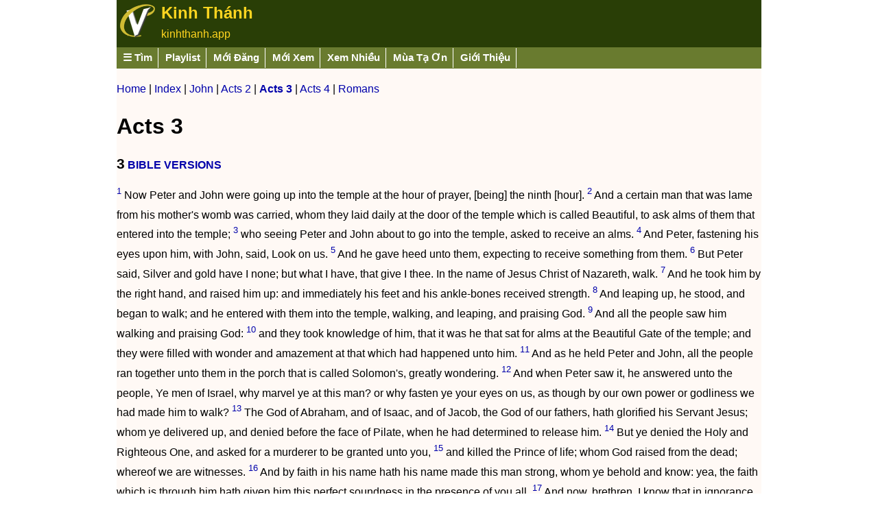

--- FILE ---
content_type: text/html
request_url: https://vietchristian.com/kinhthanh/tim.asp?asv/43/3
body_size: 35984
content:

<!DOCTYPE html>
<html lang="vi-VN" prefix="og: http://ogp.me/ns# fb: http://ogp.me/ns/fb#">

<head>
<meta http-equiv="Content-Type" content="text/html; charset=utf-8" /><title>Acts 3 / ASV / Kinh Thánh</title><link rel='shortcut icon' href='/favicon.ico' type='image/x-icon' /><link rel='canonical' href='https://vietchristian.com/kinhthanh/tim.asp?asv/43/3' />
<meta name="title" content="Acts 3 / ASV / Kinh Thánh" />
<meta name="description" content="Acts {3:1} Now Peter and John were going up into the temple at the hour of prayer, [being] the ninth [hour]. {3:2} And a certain man that was lame from his mother&#39;s womb was carried, whom they laid daily at the door of the temple which is called Beautiful, to ask alms of them that entered into t" />
<meta property="og:title" content="Acts 3 / ASV / Kinh Thánh"/>
<meta property="og:type" content="article"/>
<meta property="og:url" content="https://vietchristian.com/kinhthanh/tim.asp?asv/43/3"/>
<meta property="og:image" content="https://vietchristian.com/photo/autumn/seattle/images/ak6.jpg"/>
<meta property="og:site_name" content="VietChristian"/>
<meta property="og:description" content="Acts {3:1} Now Peter and John were going up into the temple at the hour of prayer, [being] the ninth [hour]. {3:2} And a certain man that was lame from his mother&#39;s womb was carried, whom they laid daily at the door of the temple which is called Beautiful, to ask alms of them that entered into the temple; {3:3} who seeing Peter and John about to go into the temple, asked to receive an alms. {3:4} And Peter, fastening his eyes upon him, with John, said, Look on us. {3:5} And he gave heed unto them, expecting to receive something from them. {3:6} But Peter said, Silver and gold have I none; but what I have, that give I thee. In the name of Jesus Christ of Nazareth, walk. {3:7} And he took him by the right hand, and raised him up: and immediately his feet and his ankle-bones received strength. {3:8} And leaping up, he stood, and began to walk; and he entered with them into the temple, walking, and leaping, and praising God. {3:9} And all the people saw him walking and praising God: {3:10} and they took knowledge of him, that it was he that sat for alms at the Beautiful Gate of the temple; and they were filled with wonder and amazement at that which had happened unto him. {3:11} And as he held Peter and John, all the people ran together unto them in the porch that is called Solomon&#39;s, greatly wondering. {3:12} And when Peter saw it, he answered unto the people, Ye men of Israel, why marvel ye at this man? or why fasten ye your eyes on us, as though by our own power or godliness we had made him to walk? {3:13} The God of Abraham, and of Isaac, and of Jacob, the God of our fathers, hath glorified his Servant Jesus; whom ye delivered up, and denied before the face of Pilate, when he had determined to release him. {3:14} But ye denied the Holy and Righteous One, and asked for a murderer to be granted unto you, {3:15} and killed the Prince of life; whom God raised from the dead; whereof we are witnesses. {3:16} And by faith in his name hath his name made this man strong, whom ye behold and know: yea, the faith which is through him hath given him this perfect soundness in the presence of you all. {3:17} And now, brethren, I know that in ignorance ye did it, as did also your rulers. {3:18} But the things which God foreshowed by the mouth of all the prophets, that his Christ should suffer, he thus fulfilled. {3:19} Repent ye therefore, and turn again, that your sins may be blotted out, that so there may come seasons of refreshing from the presence of the Lord; {3:20} and that he may send the Christ who hath been appointed for you, [even] Jesus: {3:21} whom the heaven must receive until the times of restoration of all things, whereof God spake by the mouth of His holy prophets that have been from of old. {3:22} Moses indeed said, A prophet shall the Lord God raise up unto you from among your brethren, like unto me. To him shall ye hearken in all things whatsoever he shall speak unto you. {3:23} And it shall be, that every soul that shall not hearken to that prophet, shall be utterly destroyed from among the people. {3:24} Yea and all the prophets from Samuel and them that followed after, as many as have spoken, they also told of these days. {3:25} Ye are the sons of the prophets, and of the covenant which God made with your fathers, saying unto Abraham, And in thy seed shall all the families of the earth be blessed. {3:26} Unto you first God, having raised up his Servant, sent him to bless you, in turning away every one of you from your iniquities.      " />
<meta property="fb:app_id" content="115394941815925"/>
<meta name="twitter:card" content="summary" />
<meta name="twitter:site" content="@vietchristian" />
<meta name="twitter:title" content="Acts 3 / ASV / Kinh Thánh" />
<meta name="twitter:description" content="Acts {3:1} Now Peter and John were going up into the temple at the hour of prayer, [being] the ninth [hour]. {3:2} And a certain man that was lame from his mother&#39;s womb was carried, whom they laid daily at the door of the temple which is called Beautiful, to ask alms of them that entered into the temple; {3:3} who seeing Peter and John about to go into the temple, asked to receive an alms. {3:4} And Peter, fastening his eyes upon him, with John, said, Look on us. {3:5} And he gave heed unto them, expecting to receive something from them. {3:6} But Peter said, Silver and gold have I none; but what I have, that give I thee. In the name of Jesus Christ of Nazareth, walk. {3:7} And he took him by the right hand, and raised him up: and immediately his feet and his ankle-bones received strength. {3:8} And leaping up, he stood, and began to walk; and he entered with them into the temple, walking, and leaping, and praising God. {3:9} And all the people saw him walking and praising God: {3:10} and they took knowledge of him, that it was he that sat for alms at the Beautiful Gate of the temple; and they were filled with wonder and amazement at that which had happened unto him. {3:11} And as he held Peter and John, all the people ran together unto them in the porch that is called Solomon&#39;s, greatly wondering. {3:12} And when Peter saw it, he answered unto the people, Ye men of Israel, why marvel ye at this man? or why fasten ye your eyes on us, as though by our own power or godliness we had made him to walk? {3:13} The God of Abraham, and of Isaac, and of Jacob, the God of our fathers, hath glorified his Servant Jesus; whom ye delivered up, and denied before the face of Pilate, when he had determined to release him. {3:14} But ye denied the Holy and Righteous One, and asked for a murderer to be granted unto you, {3:15} and killed the Prince of life; whom God raised from the dead; whereof we are witnesses. {3:16} And by faith in his name hath his name made this man strong, whom ye behold and know: yea, the faith which is through him hath given him this perfect soundness in the presence of you all. {3:17} And now, brethren, I know that in ignorance ye did it, as did also your rulers. {3:18} But the things which God foreshowed by the mouth of all the prophets, that his Christ should suffer, he thus fulfilled. {3:19} Repent ye therefore, and turn again, that your sins may be blotted out, that so there may come seasons of refreshing from the presence of the Lord; {3:20} and that he may send the Christ who hath been appointed for you, [even] Jesus: {3:21} whom the heaven must receive until the times of restoration of all things, whereof God spake by the mouth of His holy prophets that have been from of old. {3:22} Moses indeed said, A prophet shall the Lord God raise up unto you from among your brethren, like unto me. To him shall ye hearken in all things whatsoever he shall speak unto you. {3:23} And it shall be, that every soul that shall not hearken to that prophet, shall be utterly destroyed from among the people. {3:24} Yea and all the prophets from Samuel and them that followed after, as many as have spoken, they also told of these days. {3:25} Ye are the sons of the prophets, and of the covenant which God made with your fathers, saying unto Abraham, And in thy seed shall all the families of the earth be blessed. {3:26} Unto you first God, having raised up his Servant, sent him to bless you, in turning away every one of you from your iniquities.      " />
<meta name="twitter:image" content="https://vietchristian.com/photo/autumn/seattle/images/ak6.jpg" />
<script type="application/ld+json">
{
  "@context": "http://schema.org",
  "@type": "MediaObject",
  "name": "Acts 3 / ASV / Kinh Thánh",
  "description": "Acts {3:1} Now Peter and John were going up into the temple at the hour of prayer, [being] the ninth [hour]. {3:2} And a certain man that was lame from his mother&#39;s womb was carried, whom they laid daily at the door of the temple which is called Beautiful, to ask alms of them that entered into the temple; {3:3} who seeing Peter and John about to go into the temple, asked to receive an alms. {3:4} And Peter, fastening his eyes upon him, with John, said, Look on us. {3:5} And he gave heed unto them, expecting to receive something from them. {3:6} But Peter said, Silver and gold have I none; but what I have, that give I thee. In the name of Jesus Christ of Nazareth, walk. {3:7} And he took him by the right hand, and raised him up: and immediately his feet and his ankle-bones received strength. {3:8} And leaping up, he stood, and began to walk; and he entered with them into the temple, walking, and leaping, and praising God. {3:9} And all the people saw him walking and praising God: {3:10} and they took knowledge of him, that it was he that sat for alms at the Beautiful Gate of the temple; and they were filled with wonder and amazement at that which had happened unto him. {3:11} And as he held Peter and John, all the people ran together unto them in the porch that is called Solomon&#39;s, greatly wondering. {3:12} And when Peter saw it, he answered unto the people, Ye men of Israel, why marvel ye at this man? or why fasten ye your eyes on us, as though by our own power or godliness we had made him to walk? {3:13} The God of Abraham, and of Isaac, and of Jacob, the God of our fathers, hath glorified his Servant Jesus; whom ye delivered up, and denied before the face of Pilate, when he had determined to release him. {3:14} But ye denied the Holy and Righteous One, and asked for a murderer to be granted unto you, {3:15} and killed the Prince of life; whom God raised from the dead; whereof we are witnesses. {3:16} And by faith in his name hath his name made this man strong, whom ye behold and know: yea, the faith which is through him hath given him this perfect soundness in the presence of you all. {3:17} And now, brethren, I know that in ignorance ye did it, as did also your rulers. {3:18} But the things which God foreshowed by the mouth of all the prophets, that his Christ should suffer, he thus fulfilled. {3:19} Repent ye therefore, and turn again, that your sins may be blotted out, that so there may come seasons of refreshing from the presence of the Lord; {3:20} and that he may send the Christ who hath been appointed for you, [even] Jesus: {3:21} whom the heaven must receive until the times of restoration of all things, whereof God spake by the mouth of His holy prophets that have been from of old. {3:22} Moses indeed said, A prophet shall the Lord God raise up unto you from among your brethren, like unto me. To him shall ye hearken in all things whatsoever he shall speak unto you. {3:23} And it shall be, that every soul that shall not hearken to that prophet, shall be utterly destroyed from among the people. {3:24} Yea and all the prophets from Samuel and them that followed after, as many as have spoken, they also told of these days. {3:25} Ye are the sons of the prophets, and of the covenant which God made with your fathers, saying unto Abraham, And in thy seed shall all the families of the earth be blessed. {3:26} Unto you first God, having raised up his Servant, sent him to bless you, in turning away every one of you from your iniquities.      ",
  "thumbnailUrl": "https://vietchristian.com/photo/autumn/seattle/images/ak6.jpg",
  "url": "https://vietchristian.com/kinhthanh/tim.asp?asv/43/3"
}
</script>
<meta name="viewport" content="width=device-width, initial-scale=1, user-scalable=yes, minimal-ui" /><meta name="mobile-web-app-capable" content="yes" /><meta name="apple-mobile-web-app-status-bar-style" content="black-translucent" /><meta name="theme-color" content="#293e06" /><link rel="apple-touch-icon" href="/images/vc1.png" /><link rel="manifest" href="/manifest.json" /><style type="text/css">ul {margin-left:10px;padding-left:10px;}body {font-family:Verdana, Arial;font-size:12pt;line-height:1.6em;background-color:#ffffff;color:#000000;margin:0 auto;}td {font-family: Verdana, Arial; font-size: 11pt;color:#000000;}a:link {text-decoration:none;color:#0000aa;}a:visited {text-decoration:none;color:#0000aa;}a:hover {text-decoration:underline;}td.toolCell {font-size:11pt;border-right-style:solid;border-width:1px;border-color:#FFFFFF;}a.toolLnk {text-decoration:none;font:Verdana, Arial;font-weight:bold; font-size: 11pt;}A.header:link {text-decoration:none;color:#ffd520;}A.header:visited {text-decoration:none;color:#ffd520;}A.header:hover {text-decoration:underline;color:#ff0000;}.Thumbnail { border-style:none;max-width:130px; }.sidenav { width: auto; background-color: #f1f1f1; border-bottom: 1px solid #f1f1f1; display: block; padding: 0px;}.sidenav ul { margin: 0; padding: 0px; background-color: #f1f1f1; text-align: left; width: auto; font-family: Arial;font-size:11pt; }.sidenav li { list-style: none; margin: 1px; line-height:1.6em;border-bottom: 1px solid #ffffff;}.sidenav li a:hover { color:#000000; background-color:#f8d44c;}.sidenav li a { display: block; padding: 0; text-decoration: none; width: auto; color:#000000; padding: 3px 8px 3px 8px; }.tabnav  { overflow-x:auto; width: auto; background-color: #697b2f; display: block; padding: 0px;}.tabnav ul { min-width:940px;height:22px; font-weight:bold;margin: 0; padding: 0px; background-color: #697b2f; text-align: left; width: auto; font-family: Arial; font-size: 11pt;}.tabnav li { list-style: none; margin: 1px; line-height: 1.6em; float: left; border-right: 1px solid #ffffff; white-space: nowrap;}.tabnav li:hover { background-color: #f8d44c;}.tabnav li a:hover { color: #ffffff; background-color: #f8d44c;}.tabnav li a { display: block; padding: 0; text-decoration: none; width: auto; color: #ffffff; padding: 3px 8px 3px 8px;}.VerseShareClass { border:1px solid #cccccc;padding:0 5px;font-weight:bold; }.VersePrintClass { position:relative;bottom:0.5em;font-size:smaller;}.MucLucTab { margin:0 auto;border-collapse:collapse; }.MucLucTd { font-size:20px;width:50px;height:50px;text-align:center;border:1px dotted gray; }.MucLucTd:hover { background-color:yellow; }</style><!-- Google Tag Manager -->
<script>(function(w,d,s,l,i){w[l]=w[l]||[];w[l].push({'gtm.start':
new Date().getTime(),event:'gtm.js'});var f=d.getElementsByTagName(s)[0],
j=d.createElement(s),dl=l!='dataLayer'?'&l='+l:'';j.async=true;j.src=
'https://www.googletagmanager.com/gtm.js?id='+i+dl;f.parentNode.insertBefore(j,f);
})(window,document,'script','dataLayer','GTM-KN6B23D');</script>
<!-- End Google Tag Manager -->
<script type'text/javascript'>
(function(c,l,a,r,i,t,y){
    c[a]=c[a]||function(){(c[a].q=c[a].q||[]).push(arguments)};
    t=l.createElement(r);t.async=1;t.src='https://www.clarity.ms/tag/'+i;
    y=l.getElementsByTagName(r)[0];y.parentNode.insertBefore(t,y);
})(window, document, 'clarity', 'script', 'awiyqpeah9');
</script>
</head>
<body><div style='background-color:#fff9f5;color:#000000;margin:0 auto;width:940px;' id='divContainer'><div style='width:100%;background-color:#293e06;'><div style='float:left;width:60px;'><a href='./' style='text-decoration:none;'><img src='/images/vc60x60.png' id='ctlPageHeaderBanner' style='border-style:none;width:60px;height:60px;' alt='VietChristian' /></a></div><div style='float:left;padding:5px;'><a style='text-decoration:none;font-size:18pt;color:#ffd520;font-weight:bold;' href='https://kinhthanh.app/'>Kinh Thánh</a><br /><a href='https://kinhthanh.app' class='header'>kinhthanh.app</a></div><div style='clear:both;'></div></div><div id="divNav" class="tabnav"><ul><li><a href="#" onclick="document.getElementById('divMenu').style.display = document.getElementById('divMenu').style.display == 'none' ? '' : 'none'; if (document.getElementById('divMenu2') != null) { document.getElementById('divMenu2').style.display = 'none'; };return(false);" id='aMenuIcon' title='Menu'>&#x2630; Tìm</a></li><li><a href="/pl.asp" rel="nofollow">Playlist</a></li><li><a href="/?pid=3">Mới Đăng</a></li><li><a href="/?pid=1">Mới Xem</a></li><li><a href="/?pid=2">Xem Nhiều</a></li><li><a href="/?pid=4">Mùa Tạ Ơn</a></li><li><a href="/info/" rel="nofollow">Giới Thiệu</a></li></ul></div><div id='divMenu' style='display:none;background-color:#f1f1f1;'><div id="sidenav1" class="sidenav"><ul class="level1"><li><a href="favorites.asp" rel="nofollow"><span style='color:#CC0000;'>&raquo;</span> Câu Gốc Yêu Thích</a></li><li><a href="quiz.asp" rel="nofollow"><span style='color:#CC0000;'>&raquo;</span> Đố Kinh Thánh</a></li><li><a href="/ecard/" rel="nofollow"><span style='color:#CC0000;'>&raquo;</span> E-card</a></li><li><a href="/thanhca/reader.asp?pid=,src=/thanhca/ktdd.txt,name=Bai,enc=2,nl=0,id=0"><span style='color:#CC0000;'>&raquo;</span> Kinh Thánh Đối Đáp</a></li><li><a href="dbr.asp"><span style='color:#CC0000;'>&raquo;</span> Lịch Đọc Kinh Thánh</a></li><li><a href="reader.asp?pid=,src=/kinhthanh/tklk/tklk.xml,name=Chuong,enc=2,nl=0,id=0"><span style='color:#CC0000;'>&raquo;</span> Thánh Kinh Lược Khảo</a></li><li><a href="/bhkt/result.asp?qt=sid&ps=10&pid=1&qv=68"><span style='color:#CC0000;'>&raquo;</span> Truyện Tích Thánh Kinh</a></li></ul></div></div><div id='fb-root'></div><p><a href="./">Home</a> | <a href="tim.asp?MucLuc/asv/43">Index</a> | <a href="tim.asp?asv/42/1">John</a> | <a href="tim.asp?asv/43/2">Acts 2</a> | <a href="tim.asp?asv/43/3"><b>Acts 3</b></a> | <a href="tim.asp?asv/43/4">Acts 4</a> | <a href="tim.asp?asv/44/1">Romans</a></p><h1 style='line-height:1.2em;'>Acts 3</h1> <p><span style="font-size:16pt;font-weight:bold;">3</span><span style='font-weight:bold;'> <a href='#' onclick="document.getElementById('divVersions3').style.display = document.getElementById('divVersions3').style.display == 'none' ? 'block' : 'none'; return(false);">BIBLE VERSIONS</a></span><div id='divVersions3' style='display:none;'>Vietnamese<ul style='line-height:1.75em;'><li><a href="/kinhthanh/tim.asp?btt/43/3">Bản Truyền Thống</a></li><li><a href="/kinhthanh/tim.asp?bdm/43/3">Bản Dịch Mới</a></li><li><a href="http://www.biblegateway.com/passage/?search=Acts+3&version=BD2011" target="_blank">Bản Dịch 2011</a></li><li><a target='_blank' href='http://www.donghanh.org/cgi-bin/suyniem/tuol?version=npd&font=UNICODE&scope=all&query=Acts+3'>Bản Dịch Của Nhóm Giờ Kinh Phụng Vụ</a></li><li><a target='_blank' href='http://www.donghanh.org/cgi-bin/suyniem/tuol?version=ntt&font=UNICODE&scope=all&query=Acts+3'>Bản Dịch Của LM Nguyễn Thế Thuấn</a></li><li><a href="https://www.bible.com/bible/151/ACT.3.rvv11" target="_blank">Bản Hiệu Đính</a></li><li><a href="https://www.bible.com/bible/205/ACT.3.bpt" target="_blank">Bản Phổ Thông</a></li><li><a href="https://www.bible.com/bible/1638/ACT.3.kthd" target="_blank">Kinh Thánh Hiện Đại</a></li></ul>English<ul style='line-height:1.75em;'><li><a href="/kinhthanh/tim.asp?asv/43/3">American Standard Version</a></li><li><a href="/kinhthanh/tim.asp?kjv/43/3">King James Version</a></li><li><a href="http://www.biblegateway.com/passage/?search=Acts+3&version=NIV" target="_blank">New International Version</a></li><li><a href="/kinhthanh/tim.asp?web/43/3">World English Bible</a></li></ul></div></p><a href="Javascript:OpenDialog('https://vietchristian.com/kinhthanh/tim.asp?asv/43/3:1','english')" class="VersePrintClass" rel="nofollow" title="Share Verse">1</a> Now Peter and John were going up into the temple at the hour of prayer, [being] the ninth [hour]. <a href="Javascript:OpenDialog('https://vietchristian.com/kinhthanh/tim.asp?asv/43/3:2','english')" class="VersePrintClass" rel="nofollow" title="Share Verse">2</a> And a certain man that was lame from his mother&#39;s womb was carried, whom they laid daily at the door of the temple which is called Beautiful, to ask alms of them that entered into the temple; <a href="Javascript:OpenDialog('https://vietchristian.com/kinhthanh/tim.asp?asv/43/3:3','english')" class="VersePrintClass" rel="nofollow" title="Share Verse">3</a> who seeing Peter and John about to go into the temple, asked to receive an alms. <a href="Javascript:OpenDialog('https://vietchristian.com/kinhthanh/tim.asp?asv/43/3:4','english')" class="VersePrintClass" rel="nofollow" title="Share Verse">4</a> And Peter, fastening his eyes upon him, with John, said, Look on us. <a href="Javascript:OpenDialog('https://vietchristian.com/kinhthanh/tim.asp?asv/43/3:5','english')" class="VersePrintClass" rel="nofollow" title="Share Verse">5</a> And he gave heed unto them, expecting to receive something from them. <a href="Javascript:OpenDialog('https://vietchristian.com/kinhthanh/tim.asp?asv/43/3:6','english')" class="VersePrintClass" rel="nofollow" title="Share Verse">6</a> But Peter said, Silver and gold have I none; but what I have, that give I thee. In the name of Jesus Christ of Nazareth, walk. <a href="Javascript:OpenDialog('https://vietchristian.com/kinhthanh/tim.asp?asv/43/3:7','english')" class="VersePrintClass" rel="nofollow" title="Share Verse">7</a> And he took him by the right hand, and raised him up: and immediately his feet and his ankle-bones received strength. <a href="Javascript:OpenDialog('https://vietchristian.com/kinhthanh/tim.asp?asv/43/3:8','english')" class="VersePrintClass" rel="nofollow" title="Share Verse">8</a> And leaping up, he stood, and began to walk; and he entered with them into the temple, walking, and leaping, and praising God. <a href="Javascript:OpenDialog('https://vietchristian.com/kinhthanh/tim.asp?asv/43/3:9','english')" class="VersePrintClass" rel="nofollow" title="Share Verse">9</a> And all the people saw him walking and praising God: <a href="Javascript:OpenDialog('https://vietchristian.com/kinhthanh/tim.asp?asv/43/3:10','english')" class="VersePrintClass" rel="nofollow" title="Share Verse">10</a> and they took knowledge of him, that it was he that sat for alms at the Beautiful Gate of the temple; and they were filled with wonder and amazement at that which had happened unto him. <a href="Javascript:OpenDialog('https://vietchristian.com/kinhthanh/tim.asp?asv/43/3:11','english')" class="VersePrintClass" rel="nofollow" title="Share Verse">11</a> And as he held Peter and John, all the people ran together unto them in the porch that is called Solomon&#39;s, greatly wondering. <a href="Javascript:OpenDialog('https://vietchristian.com/kinhthanh/tim.asp?asv/43/3:12','english')" class="VersePrintClass" rel="nofollow" title="Share Verse">12</a> And when Peter saw it, he answered unto the people, Ye men of Israel, why marvel ye at this man? or why fasten ye your eyes on us, as though by our own power or godliness we had made him to walk? <a href="Javascript:OpenDialog('https://vietchristian.com/kinhthanh/tim.asp?asv/43/3:13','english')" class="VersePrintClass" rel="nofollow" title="Share Verse">13</a> The God of Abraham, and of Isaac, and of Jacob, the God of our fathers, hath glorified his Servant Jesus; whom ye delivered up, and denied before the face of Pilate, when he had determined to release him. <a href="Javascript:OpenDialog('https://vietchristian.com/kinhthanh/tim.asp?asv/43/3:14','english')" class="VersePrintClass" rel="nofollow" title="Share Verse">14</a> But ye denied the Holy and Righteous One, and asked for a murderer to be granted unto you, <a href="Javascript:OpenDialog('https://vietchristian.com/kinhthanh/tim.asp?asv/43/3:15','english')" class="VersePrintClass" rel="nofollow" title="Share Verse">15</a> and killed the Prince of life; whom God raised from the dead; whereof we are witnesses. <a href="Javascript:OpenDialog('https://vietchristian.com/kinhthanh/tim.asp?asv/43/3:16','english')" class="VersePrintClass" rel="nofollow" title="Share Verse">16</a> And by faith in his name hath his name made this man strong, whom ye behold and know: yea, the faith which is through him hath given him this perfect soundness in the presence of you all. <a href="Javascript:OpenDialog('https://vietchristian.com/kinhthanh/tim.asp?asv/43/3:17','english')" class="VersePrintClass" rel="nofollow" title="Share Verse">17</a> And now, brethren, I know that in ignorance ye did it, as did also your rulers. <a href="Javascript:OpenDialog('https://vietchristian.com/kinhthanh/tim.asp?asv/43/3:18','english')" class="VersePrintClass" rel="nofollow" title="Share Verse">18</a> But the things which God foreshowed by the mouth of all the prophets, that his Christ should suffer, he thus fulfilled. <a href="Javascript:OpenDialog('https://vietchristian.com/kinhthanh/tim.asp?asv/43/3:19','english')" class="VersePrintClass" rel="nofollow" title="Share Verse">19</a> Repent ye therefore, and turn again, that your sins may be blotted out, that so there may come seasons of refreshing from the presence of the Lord; <a href="Javascript:OpenDialog('https://vietchristian.com/kinhthanh/tim.asp?asv/43/3:20','english')" class="VersePrintClass" rel="nofollow" title="Share Verse">20</a> and that he may send the Christ who hath been appointed for you, [even] Jesus: <a href="Javascript:OpenDialog('https://vietchristian.com/kinhthanh/tim.asp?asv/43/3:21','english')" class="VersePrintClass" rel="nofollow" title="Share Verse">21</a> whom the heaven must receive until the times of restoration of all things, whereof God spake by the mouth of His holy prophets that have been from of old. <a href="Javascript:OpenDialog('https://vietchristian.com/kinhthanh/tim.asp?asv/43/3:22','english')" class="VersePrintClass" rel="nofollow" title="Share Verse">22</a> Moses indeed said, A prophet shall the Lord God raise up unto you from among your brethren, like unto me. To him shall ye hearken in all things whatsoever he shall speak unto you. <a href="Javascript:OpenDialog('https://vietchristian.com/kinhthanh/tim.asp?asv/43/3:23','english')" class="VersePrintClass" rel="nofollow" title="Share Verse">23</a> And it shall be, that every soul that shall not hearken to that prophet, shall be utterly destroyed from among the people. <a href="Javascript:OpenDialog('https://vietchristian.com/kinhthanh/tim.asp?asv/43/3:24','english')" class="VersePrintClass" rel="nofollow" title="Share Verse">24</a> Yea and all the prophets from Samuel and them that followed after, as many as have spoken, they also told of these days. <a href="Javascript:OpenDialog('https://vietchristian.com/kinhthanh/tim.asp?asv/43/3:25','english')" class="VersePrintClass" rel="nofollow" title="Share Verse">25</a> Ye are the sons of the prophets, and of the covenant which God made with your fathers, saying unto Abraham, And in thy seed shall all the families of the earth be blessed. <a href="Javascript:OpenDialog('https://vietchristian.com/kinhthanh/tim.asp?asv/43/3:26','english')" class="VersePrintClass" rel="nofollow" title="Share Verse">26</a> Unto you first God, having raised up his Servant, sent him to bless you, in turning away every one of you from your iniquities.      

<p style="text-align:center;">
<span style="font-size:larger;color:red;font-weight:bold;">@</span> <a href="https://kinhthanh.app">KinhThanh.app</a>
</p>
<p style='background-color:#ffff00;text-align:center;font-weight:bold;font-size:larger;'>
 
<a title='Share URL to a Friend' href="Javascript:SpMail('/forward.asp');">Gửi Tin Nhắn</a>
</p>
<!--
<p style='background-color:#f1f1f1;text-align:center;'>
<a href='dbr.asp'>Lịch Đọc Kinh Thánh</a> :: 
<a href='favorites.asp'>Câu Gốc Yêu Thích</a> :: 
<a href='widget.asp'>Cài Đặt Kinh Thánh Vào Website</a>
</p>
-->
<div id="divQuiz" style="border:1px solid #0000FF;padding-left:5px;"></div>

<dialog>
<form method="dialog">
<div id="divTitle"></div>
<input type="hidden" id="hidUrl" />
<input type="hidden" id="hidLang" />
<p style="text-align:center">
<input type="button" onClick="LikeOnClick()" value="Like" />
<input type="button" onClick="ShareOnClick()" value="Share" />
<input type="button" onClick="CloseDialog()" value="Cancel" /></p>
</form>
</dialog>


<script type="text/javascript">
<!--
function LikeOnClick(){
	var dialog = document.querySelector("dialog");
	dialog.close();
	
	var hidUrl = document.getElementById("hidUrl");
	var zURL = hidUrl.value;

	var hidLang = document.getElementById("hidLang");
	var zLang = hidLang.value;

	
	
	var pos = zURL.indexOf("?");
	if (pos != -1)
		zURL = zURL.substring(pos+1);

	//zBuffer contains bible-version,book,chapter:verse
	var arr = zURL.split("/");
	
	var book = arr[1];
	var verses = arr[2];	
	var arrVerses = verses.split("-");
	
	arr = arrVerses[0].split(":");
	var iChapter = arr[0];
	var iVerse = arr.length > 1 ? arr[1] : 0;

	var zStr = "like.asp?book=" + book + "&chapter=" + iChapter + "&verse=" + iVerse;
	parent.location.href = zLang == "english" ? "/bible/" + zStr : "/kinhthanh/" + zStr;
}

async function ShareOnClick(){
	var zURL = "";
	try {
	var dialog = document.querySelector("dialog");
	dialog.close();
	
	var hidUrl = document.getElementById("hidUrl");
	zURL = hidUrl.value;
	var zText = "";
	if (navigator.share) 
		await navigator.share({title: 'VietChristian Share', text: zText, url: zURL}); 
	else
		parent.location.href = zURL.replace("tim.asp", "forward.asp");
	}
	catch(err){
		parent.location.href = zURL.replace("tim.asp", "forward.asp");
	}
}

function CloseDialog() {
	var dialog = document.querySelector("dialog");
	dialog.close();
}

function OpenDialog(url, zLang){
	var pos = url.lastIndexOf("/");
	var verse = pos == -1 ? "" : url.substring(pos+1);
	
	var zTitle = document.title;
	pos = zTitle.indexOf(" / ");
	if (pos != -1){
		zTitle = zTitle.substring(0, pos);
		pos = zTitle.lastIndexOf(" ");
		if (pos != -1){
			zTitle = zTitle.substring(0, pos) + " " + verse;
		}
	}

	var divTitle = document.getElementById("divTitle");
	divTitle.innerHTML = zTitle;
	
	var hidUrl = document.getElementById("hidUrl");
	hidUrl.value = url;
	var hidLang = document.getElementById("hidLang");
	hidLang.value = zLang;
	
	var dialog = document.querySelector("dialog");
	dialog.showModal();
}

// Retrieve the value of the cookie with the specified name.
function GetCookie(sName){   // cookies are separated by semicolons
   var aCookie = document.cookie.split("; ");
   for (var i=0; i < aCookie.length; i++)   {
      // a name/value pair (a crumb) is separated by an equals sign
      var aCrumb = aCookie[i].split("=");
      if (sName == aCrumb[0]) return unescape(aCrumb[1]);   
	}

   // a cookie with the requested name does not exist   
   return null;
}

//
// Create a cookie with the specified name and value.
// The cookie expires at the end of the 20th century.
function SetCookie()
{
	var args=SetCookie.arguments;
	var sName = args[0];
	var sValue = args[1];
	var bOneDayPersist = args[2];
	
	var sExpire ="";
	if ( bOneDayPersist == null)
		 bOneDayPersist = false;

	var now = new Date();	
	if (! bOneDayPersist)
	{
		var endofday = new Date(now.getFullYear()+10, 11, 31);
		sExpire = "; expires="+endofday.toGMTString()+"; ";
	}
	else
	{
		var endofday = new Date(now.getFullYear(), now.getMonth(), now.getDate(), 23, 59, 59);
		sExpire = "; expires="+endofday.toGMTString()+"; ";		
		//alert(endofday.toGMTString());
	}

	document.cookie = sName + "=" + escape(sValue) + sExpire + "path=/";
}

function GetFontSizeValue(offSet)
{
	var zName = "vcnFontSize";
	var zTemp = GetCookie(zName);
	var iFontSize = 12;
	if (zTemp != null && zTemp != "") {
		var val = parseInt(zTemp, 10);
		if (!isNaN(val))
			iFontSize = val;
	}
	
	iFontSize += offSet;
	SetCookie(zName, iFontSize);
	return iFontSize;
}

function GetLineHeightValue(offSet)
{
	var zName = "vcnLineHeightSize";
	var zTemp = GetCookie(zName);
	var iLineHeight = 1.75;
	if (zTemp != null && zTemp != "") {
		var val = parseFloat(zTemp);
		if (!isNaN(val))
			iLineHeight = val;
	}
	
	iLineHeight += offSet;
	SetCookie(zName, iLineHeight);
	return iLineHeight;
}

function ZoomIn() {
	var ctl = document.getElementById("divContainer");
	if (ctl == null)
		return;

    ctl.style.fontSize = GetFontSizeValue(2) + "pt";
	ctl.style.lineHeight = GetLineHeightValue(0.1) + "em";
}

function ZoomOut() {
	var ctl = document.getElementById("divContainer");
	if (ctl == null)
		return;

    ctl.style.fontSize = GetFontSizeValue(-2) + "pt";
	ctl.style.lineHeight = GetLineHeightValue(-0.1) + "em";
}

function SetDefaultZoom() {
	var ctl = document.getElementById("divContainer");
	if (ctl == null)
		return;

    ctl.style.fontSize = GetFontSizeValue(0) + "pt";
	ctl.style.lineHeight = GetLineHeightValue(0) + "em";
}

function ShowPopup(verseID)
{
	document.getElementById('divPopupDetail').innerHTML=verseID;
	document.getElementById('divPopup').style.display = '';
}

function VerseToggle()
{	
	var i;
	var x = document.getElementsByClassName("VersePrintClass");
	if (x && x.length)
	{
		while (x && x.length)
			x[0].className = "VerseShareClass";	
	}
	else
	{
		x = document.getElementsByClassName("VerseShareClass");
		while (x && x.length)
			x[0].className = "VersePrintClass";
	}
}

async function SpMail(zMailPage)
{
	var zStr="";
	try{
		var zURL=window.location.href;
		zStr=zMailPage + "?" + zURL;
		
		if (zURL.indexOf("title=",0) == -1)
		{
			var zTitle = encodeURI(document.title);
			zStr += "&title=" + zTitle;	            
		}
		if (navigator.share) 
			await navigator.share({title: 'VietChristian Share', text: zTitle, url: zURL}); 
		else
			parent.location.href=zStr;
	}
	catch(err){
		parent.location.href=zStr;
	}
}

function ajaxFunction(zURL, oDisplayCtl) 
{
    var xmlHttp;
    try {    // Firefox, Opera 8.0+, Safari    
        xmlHttp = new XMLHttpRequest();
    }
    catch (e) {    // Internet Explorer    
        try {
            xmlHttp = new ActiveXObject("Msxml2.XMLHTTP");
        }
        catch (e) {
            try {
                xmlHttp = new ActiveXObject("Microsoft.XMLHTTP");
            }
            catch (e) {
                alert("Your browser does not support AJAX!");
                return;
            }
        }
    }
    xmlHttp.onreadystatechange = function() {
        if (xmlHttp.readyState == 4) {			
			oDisplayCtl.innerHTML = xmlHttp.responseText;
            oDisplayCtl.style.display = '';            
        }
    }

	var now = new Date();
	zURL = zURL.replace("RANDOM=A", "time=" + now.valueOf());	 
	
	var re = /&amp;/g;   
	zURL = zURL.replace(re, "&");		
	
    xmlHttp.open("GET", zURL, true);
    xmlHttp.send(null);
    //xmlHttp = null;
}

function InitPage()
{
  SetDefaultZoom();
  var divs = document.getElementsByTagName("span");
  for (var i = 0; i < divs.length; i++)
  {
    var id = divs[i].id;
	if (id.indexOf("pl-", 0) == 0)
		ajaxFunction("/inc_pl.asp?q=find&id="+divs[i].innerHTML+"&divId="+id+"&RANDOM=A", divs[i]);
  }  
  
  //ajaxFunction("/kinhthanh/inc_temp.asp?id=16&RANDOM=A", document.getElementById("divQuiz")); 
}

window.onload=InitPage;
//-->
</script>
</div>
</body>
</html>
